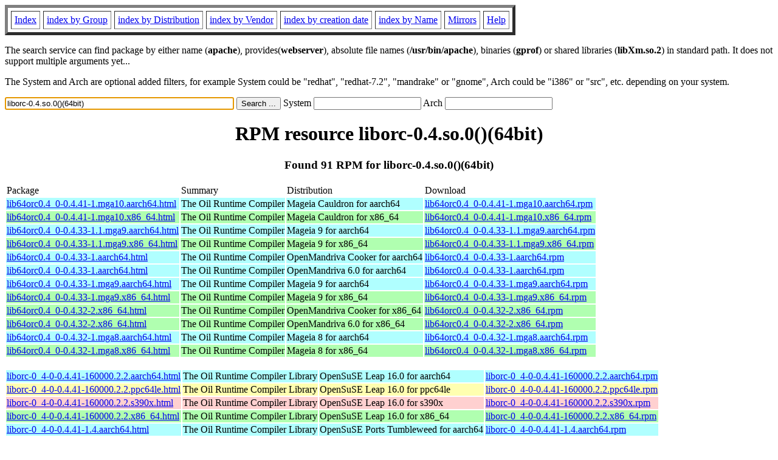

--- FILE ---
content_type: text/html; charset=UTF-8
request_url: https://www.rpmfind.net/linux/rpm2html/search.php?query=liborc-0.4.so.0()(64bit)
body_size: 36438
content:
<!DOCTYPE HTML PUBLIC "-//W3C//DTD HTML 4.0 Transitional//EN">
<html>
<head>
<title>RPM resource liborc-0.4.so.0()(64bit)</title><meta name="GENERATOR" content="rpm2html 1.6">
</head>
<body bgcolor="#ffffff" text="#000000" onLoad="document.forms[0].query.focus()">
<table border=5 cellspacing=5 cellpadding=5>
<tbody>
<tr>
<td><a href="/linux/RPM/index.html">Index</a></td>
<td><a href="/linux/RPM/Groups.html">index by Group</a></td>
<td><a href="/linux/RPM/Distribs.html">index by Distribution</a></td>
<td><a href="/linux/RPM/Vendors.html">index by Vendor</a></td>
<td><a href="/linux/RPM/ByDate.html">index by creation date</a></td>
<td><a href="/linux/RPM/ByName.html">index by Name</a></td>
<td><a href="/linux/rpm2html/mirrors.html">Mirrors</a></td>
<td><a href="/linux/rpm2html/help.html">Help</a></td>
</tr>
</tbody></table>
<p> The search service can find package by either name (<b>apache</b>),
provides(<b>webserver</b>), absolute file names (<b>/usr/bin/apache</b>),
binaries (<b>gprof</b>) or shared libraries (<b>libXm.so.2</b>) in
standard path. It does not support multiple arguments yet...
<p> The System and Arch are optional added filters, for example
System could be "redhat", "redhat-7.2", "mandrake" or "gnome", 
Arch could be "i386" or "src", etc. depending on your system.
<p>
<form action="/linux/rpm2html/search.php?query=liborc-0.4.so.0%28%29%2864bit%29"
      enctype="application/x-www-form-urlencoded" method="GET">
  <input name="query" type="TEXT" size="45" value="liborc-0.4.so.0()(64bit)">
  <input name=submit type=submit value="Search ...">
  System <input name="system" type="TEXT" size="20" value="">
  Arch <input name="arch" type="TEXT" size="20" value="">
</form>
<h1 align='center'>RPM resource liborc-0.4.so.0()(64bit)</h1><h3 align='center'> Found 91 RPM for liborc-0.4.so.0()(64bit)
</h3><table><tbody>
<tr><td>Package</td><td>Summary</td><td>Distribution</td><td>Download</td></tr>
<tr bgcolor='#b0ffff'><td><a href='/linux/RPM/mageia/cauldron/aarch64/media/core/release/lib64orc0.4_0-0.4.41-1.mga10.aarch64.html'>lib64orc0.4_0-0.4.41-1.mga10.aarch64.html</a></td><td>The Oil Runtime Compiler</td><td>Mageia Cauldron for aarch64</td><td><a href='/linux/mageia/distrib/cauldron/aarch64/media/core/release/lib64orc0.4_0-0.4.41-1.mga10.aarch64.rpm'>lib64orc0.4_0-0.4.41-1.mga10.aarch64.rpm</a></td></tr><tr bgcolor='#b0ffb0'><td><a href='/linux/RPM/mageia/cauldron/x86_64/media/core/release/lib64orc0.4_0-0.4.41-1.mga10.x86_64.html'>lib64orc0.4_0-0.4.41-1.mga10.x86_64.html</a></td><td>The Oil Runtime Compiler</td><td>Mageia Cauldron for x86_64</td><td><a href='/linux/mageia/distrib/cauldron/x86_64/media/core/release/lib64orc0.4_0-0.4.41-1.mga10.x86_64.rpm'>lib64orc0.4_0-0.4.41-1.mga10.x86_64.rpm</a></td></tr><tr bgcolor='#b0ffff'><td><a href='/linux/RPM/mageia/9/aarch64/media/core/updates/lib64orc0.4_0-0.4.33-1.1.mga9.aarch64.html'>lib64orc0.4_0-0.4.33-1.1.mga9.aarch64.html</a></td><td>The Oil Runtime Compiler</td><td>Mageia 9 for aarch64</td><td><a href='/linux/mageia/distrib/9/aarch64/media/core/updates/lib64orc0.4_0-0.4.33-1.1.mga9.aarch64.rpm'>lib64orc0.4_0-0.4.33-1.1.mga9.aarch64.rpm</a></td></tr><tr bgcolor='#b0ffb0'><td><a href='/linux/RPM/mageia/9/x86_64/media/core/updates/lib64orc0.4_0-0.4.33-1.1.mga9.x86_64.html'>lib64orc0.4_0-0.4.33-1.1.mga9.x86_64.html</a></td><td>The Oil Runtime Compiler</td><td>Mageia 9 for x86_64</td><td><a href='/linux/mageia/distrib/9/x86_64/media/core/updates/lib64orc0.4_0-0.4.33-1.1.mga9.x86_64.rpm'>lib64orc0.4_0-0.4.33-1.1.mga9.x86_64.rpm</a></td></tr><tr bgcolor='#b0ffff'><td><a href='/linux/RPM/openmandriva/cooker/aarch64/main/release/lib64orc0.4_0-0.4.33-1.aarch64.html'>lib64orc0.4_0-0.4.33-1.aarch64.html</a></td><td>The Oil Runtime Compiler</td><td>OpenMandriva Cooker for aarch64</td><td><a href='/linux/openmandriva/cooker/repository/aarch64/main/release/lib64orc0.4_0-0.4.33-1-omv2390.aarch64.rpm'>lib64orc0.4_0-0.4.33-1.aarch64.rpm</a></td></tr><tr bgcolor='#b0ffff'><td><a href='/linux/RPM/openmandriva/6.0/aarch64/main/release/lib64orc0.4_0-0.4.33-1.aarch64.html'>lib64orc0.4_0-0.4.33-1.aarch64.html</a></td><td>The Oil Runtime Compiler</td><td>OpenMandriva 6.0 for aarch64</td><td><a href='/linux/openmandriva/6.0/repository/aarch64/main/release/lib64orc0.4_0-0.4.33-1-omv2390.aarch64.rpm'>lib64orc0.4_0-0.4.33-1.aarch64.rpm</a></td></tr><tr bgcolor='#b0ffff'><td><a href='/linux/RPM/mageia/9/aarch64/media/core/release/lib64orc0.4_0-0.4.33-1.mga9.aarch64.html'>lib64orc0.4_0-0.4.33-1.mga9.aarch64.html</a></td><td>The Oil Runtime Compiler</td><td>Mageia 9 for aarch64</td><td><a href='/linux/mageia/distrib/9/aarch64/media/core/release/lib64orc0.4_0-0.4.33-1.mga9.aarch64.rpm'>lib64orc0.4_0-0.4.33-1.mga9.aarch64.rpm</a></td></tr><tr bgcolor='#b0ffb0'><td><a href='/linux/RPM/mageia/9/x86_64/media/core/release/lib64orc0.4_0-0.4.33-1.mga9.x86_64.html'>lib64orc0.4_0-0.4.33-1.mga9.x86_64.html</a></td><td>The Oil Runtime Compiler</td><td>Mageia 9 for x86_64</td><td><a href='/linux/mageia/distrib/9/x86_64/media/core/release/lib64orc0.4_0-0.4.33-1.mga9.x86_64.rpm'>lib64orc0.4_0-0.4.33-1.mga9.x86_64.rpm</a></td></tr><tr bgcolor='#b0ffb0'><td><a href='/linux/RPM/openmandriva/cooker/x86_64/main/release/lib64orc0.4_0-0.4.32-2.x86_64.html'>lib64orc0.4_0-0.4.32-2.x86_64.html</a></td><td>The Oil Runtime Compiler</td><td>OpenMandriva Cooker for x86_64</td><td><a href='/linux/openmandriva/cooker/repository/x86_64/main/release/lib64orc0.4_0-0.4.32-2-omv4090.x86_64.rpm'>lib64orc0.4_0-0.4.32-2.x86_64.rpm</a></td></tr><tr bgcolor='#b0ffb0'><td><a href='/linux/RPM/openmandriva/6.0/x86_64/main/release/lib64orc0.4_0-0.4.32-2.x86_64.html'>lib64orc0.4_0-0.4.32-2.x86_64.html</a></td><td>The Oil Runtime Compiler</td><td>OpenMandriva 6.0 for x86_64</td><td><a href='/linux/openmandriva/6.0/repository/x86_64/main/release/lib64orc0.4_0-0.4.32-2-omv4090.x86_64.rpm'>lib64orc0.4_0-0.4.32-2.x86_64.rpm</a></td></tr><tr bgcolor='#b0ffff'><td><a href='/linux/RPM/mageia/8/aarch64/media/core/release/lib64orc0.4_0-0.4.32-1.mga8.aarch64.html'>lib64orc0.4_0-0.4.32-1.mga8.aarch64.html</a></td><td>The Oil Runtime Compiler</td><td>Mageia 8 for aarch64</td><td><a href='/linux/mageia/distrib/8/aarch64/media/core/release/lib64orc0.4_0-0.4.32-1.mga8.aarch64.rpm'>lib64orc0.4_0-0.4.32-1.mga8.aarch64.rpm</a></td></tr><tr bgcolor='#b0ffb0'><td><a href='/linux/RPM/mageia/8/x86_64/media/core/release/lib64orc0.4_0-0.4.32-1.mga8.x86_64.html'>lib64orc0.4_0-0.4.32-1.mga8.x86_64.html</a></td><td>The Oil Runtime Compiler</td><td>Mageia 8 for x86_64</td><td><a href='/linux/mageia/distrib/8/x86_64/media/core/release/lib64orc0.4_0-0.4.32-1.mga8.x86_64.rpm'>lib64orc0.4_0-0.4.32-1.mga8.x86_64.rpm</a></td></tr></tbody></table> <br> <table><tbody><tr bgcolor='#b0ffff'><td><a href='/linux/RPM/opensuse/16.0/aarch64/liborc-0_4-0-0.4.41-160000.2.2.aarch64.html'>liborc-0_4-0-0.4.41-160000.2.2.aarch64.html</a></td><td>The Oil Runtime Compiler Library</td><td>OpenSuSE Leap 16.0 for aarch64</td><td><a href='/linux/opensuse/distribution/leap/16.0/repo/oss/aarch64/liborc-0_4-0-0.4.41-160000.2.2.aarch64.rpm'>liborc-0_4-0-0.4.41-160000.2.2.aarch64.rpm</a></td></tr><tr bgcolor='#ffffb0'><td><a href='/linux/RPM/opensuse/16.0/ppc64le/liborc-0_4-0-0.4.41-160000.2.2.ppc64le.html'>liborc-0_4-0-0.4.41-160000.2.2.ppc64le.html</a></td><td>The Oil Runtime Compiler Library</td><td>OpenSuSE Leap 16.0 for ppc64le</td><td><a href='/linux/opensuse/distribution/leap/16.0/repo/oss/ppc64le/liborc-0_4-0-0.4.41-160000.2.2.ppc64le.rpm'>liborc-0_4-0-0.4.41-160000.2.2.ppc64le.rpm</a></td></tr><tr bgcolor='#ffd0d0'><td><a href='/linux/RPM/opensuse/16.0/s390x/liborc-0_4-0-0.4.41-160000.2.2.s390x.html'>liborc-0_4-0-0.4.41-160000.2.2.s390x.html</a></td><td>The Oil Runtime Compiler Library</td><td>OpenSuSE Leap 16.0 for s390x</td><td><a href='/linux/opensuse/distribution/leap/16.0/repo/oss/s390x/liborc-0_4-0-0.4.41-160000.2.2.s390x.rpm'>liborc-0_4-0-0.4.41-160000.2.2.s390x.rpm</a></td></tr><tr bgcolor='#b0ffb0'><td><a href='/linux/RPM/opensuse/16.0/x86_64/liborc-0_4-0-0.4.41-160000.2.2.x86_64.html'>liborc-0_4-0-0.4.41-160000.2.2.x86_64.html</a></td><td>The Oil Runtime Compiler Library</td><td>OpenSuSE Leap 16.0 for x86_64</td><td><a href='/linux/opensuse/distribution/leap/16.0/repo/oss/x86_64/liborc-0_4-0-0.4.41-160000.2.2.x86_64.rpm'>liborc-0_4-0-0.4.41-160000.2.2.x86_64.rpm</a></td></tr><tr bgcolor='#b0ffff'><td><a href='/linux/RPM/opensuse/ports/tumbleweed/aarch64/liborc-0_4-0-0.4.41-1.4.aarch64.html'>liborc-0_4-0-0.4.41-1.4.aarch64.html</a></td><td>The Oil Runtime Compiler Library</td><td>OpenSuSE Ports Tumbleweed for aarch64</td><td><a href='/linux/opensuse/ports/aarch64/tumbleweed/repo/oss/aarch64/liborc-0_4-0-0.4.41-1.4.aarch64.rpm'>liborc-0_4-0-0.4.41-1.4.aarch64.rpm</a></td></tr><tr bgcolor='#b0ffb0'><td><a href='/linux/RPM/opensuse/tumbleweed/x86_64/liborc-0_4-0-0.4.41-1.3.x86_64.html'>liborc-0_4-0-0.4.41-1.3.x86_64.html</a></td><td>The Oil Runtime Compiler Library</td><td>OpenSuSE Tumbleweed for x86_64</td><td><a href='/linux/opensuse/tumbleweed/repo/oss/x86_64/liborc-0_4-0-0.4.41-1.3.x86_64.rpm'>liborc-0_4-0-0.4.41-1.3.x86_64.rpm</a></td></tr><tr bgcolor='#ffffb0'><td><a href='/linux/RPM/opensuse/ports/tumbleweed/ppc64le/liborc-0_4-0-0.4.41-1.2.ppc64le.html'>liborc-0_4-0-0.4.41-1.2.ppc64le.html</a></td><td>The Oil Runtime Compiler Library</td><td>OpenSuSE Ports Tumbleweed for ppc64le</td><td><a href='/linux/opensuse/ports/ppc/tumbleweed/repo/oss/ppc64le/liborc-0_4-0-0.4.41-1.2.ppc64le.rpm'>liborc-0_4-0-0.4.41-1.2.ppc64le.rpm</a></td></tr><tr bgcolor='#ffd0d0'><td><a href='/linux/RPM/opensuse/ports/tumbleweed/s390x/liborc-0_4-0-0.4.41-1.2.s390x.html'>liborc-0_4-0-0.4.41-1.2.s390x.html</a></td><td>The Oil Runtime Compiler Library</td><td>OpenSuSE Ports Tumbleweed for s390x</td><td><a href='/linux/opensuse/ports/zsystems/tumbleweed/repo/oss/s390x/liborc-0_4-0-0.4.41-1.2.s390x.rpm'>liborc-0_4-0-0.4.41-1.2.s390x.rpm</a></td></tr><tr bgcolor=''><td><a href='/linux/RPM/opensuse/ports/tumbleweed/riscv64/liborc-0_4-0-0.4.41-1.1.riscv64.html'>liborc-0_4-0-0.4.41-1.1.riscv64.html</a></td><td>The Oil Runtime Compiler Library</td><td>OpenSuSE Ports Tumbleweed for riscv64</td><td><a href='/linux/opensuse/ports/riscv/tumbleweed/repo/oss/riscv64/liborc-0_4-0-0.4.41-1.1.riscv64.rpm'>liborc-0_4-0-0.4.41-1.1.riscv64.rpm</a></td></tr><tr bgcolor='#b0ffff'><td><a href='/linux/RPM/opensuse/15.5/aarch64/liborc-0_4-0-0.4.28-3.3.1.aarch64.html'>liborc-0_4-0-0.4.28-3.3.1.aarch64.html</a></td><td>The Oil Runtime Compiler Library</td><td>OpenSuSE Leap 15.5 for aarch64</td><td><a href='/linux/opensuse/distribution/leap/15.5/repo/oss/aarch64/liborc-0_4-0-0.4.28-3.3.1.aarch64.rpm'>liborc-0_4-0-0.4.28-3.3.1.aarch64.rpm</a></td></tr><tr bgcolor='#b0ffff'><td><a href='/linux/RPM/opensuse/15.6/aarch64/liborc-0_4-0-0.4.28-3.3.1.aarch64.html'>liborc-0_4-0-0.4.28-3.3.1.aarch64.html</a></td><td>The Oil Runtime Compiler Library</td><td>OpenSuSE Leap 15.6 for aarch64</td><td><a href='/linux/opensuse/distribution/leap/15.6/repo/oss/aarch64/liborc-0_4-0-0.4.28-3.3.1.aarch64.rpm'>liborc-0_4-0-0.4.28-3.3.1.aarch64.rpm</a></td></tr><tr bgcolor='#ffffb0'><td><a href='/linux/RPM/opensuse/15.5/ppc64le/liborc-0_4-0-0.4.28-3.3.1.ppc64le.html'>liborc-0_4-0-0.4.28-3.3.1.ppc64le.html</a></td><td>The Oil Runtime Compiler Library</td><td>OpenSuSE Leap 15.5 for ppc64le</td><td><a href='/linux/opensuse/distribution/leap/15.5/repo/oss/ppc64le/liborc-0_4-0-0.4.28-3.3.1.ppc64le.rpm'>liborc-0_4-0-0.4.28-3.3.1.ppc64le.rpm</a></td></tr><tr bgcolor='#ffffb0'><td><a href='/linux/RPM/opensuse/15.6/ppc64le/liborc-0_4-0-0.4.28-3.3.1.ppc64le.html'>liborc-0_4-0-0.4.28-3.3.1.ppc64le.html</a></td><td>The Oil Runtime Compiler Library</td><td>OpenSuSE Leap 15.6 for ppc64le</td><td><a href='/linux/opensuse/distribution/leap/15.6/repo/oss/ppc64le/liborc-0_4-0-0.4.28-3.3.1.ppc64le.rpm'>liborc-0_4-0-0.4.28-3.3.1.ppc64le.rpm</a></td></tr><tr bgcolor='#ffd0d0'><td><a href='/linux/RPM/opensuse/15.5/s390x/liborc-0_4-0-0.4.28-3.3.1.s390x.html'>liborc-0_4-0-0.4.28-3.3.1.s390x.html</a></td><td>The Oil Runtime Compiler Library</td><td>OpenSuSE Leap 15.5 for s390x</td><td><a href='/linux/opensuse/distribution/leap/15.5/repo/oss/s390x/liborc-0_4-0-0.4.28-3.3.1.s390x.rpm'>liborc-0_4-0-0.4.28-3.3.1.s390x.rpm</a></td></tr><tr bgcolor='#ffd0d0'><td><a href='/linux/RPM/opensuse/15.6/s390x/liborc-0_4-0-0.4.28-3.3.1.s390x.html'>liborc-0_4-0-0.4.28-3.3.1.s390x.html</a></td><td>The Oil Runtime Compiler Library</td><td>OpenSuSE Leap 15.6 for s390x</td><td><a href='/linux/opensuse/distribution/leap/15.6/repo/oss/s390x/liborc-0_4-0-0.4.28-3.3.1.s390x.rpm'>liborc-0_4-0-0.4.28-3.3.1.s390x.rpm</a></td></tr><tr bgcolor='#b0ffb0'><td><a href='/linux/RPM/opensuse/15.5/x86_64/liborc-0_4-0-0.4.28-3.3.1.x86_64.html'>liborc-0_4-0-0.4.28-3.3.1.x86_64.html</a></td><td>The Oil Runtime Compiler Library</td><td>OpenSuSE Leap 15.5 for x86_64</td><td><a href='/linux/opensuse/distribution/leap/15.5/repo/oss/x86_64/liborc-0_4-0-0.4.28-3.3.1.x86_64.rpm'>liborc-0_4-0-0.4.28-3.3.1.x86_64.rpm</a></td></tr><tr bgcolor='#b0ffb0'><td><a href='/linux/RPM/opensuse/15.6/x86_64/liborc-0_4-0-0.4.28-3.3.1.x86_64.html'>liborc-0_4-0-0.4.28-3.3.1.x86_64.html</a></td><td>The Oil Runtime Compiler Library</td><td>OpenSuSE Leap 15.6 for x86_64</td><td><a href='/linux/opensuse/distribution/leap/15.6/repo/oss/x86_64/liborc-0_4-0-0.4.28-3.3.1.x86_64.rpm'>liborc-0_4-0-0.4.28-3.3.1.x86_64.rpm</a></td></tr></tbody></table> <br> <table><tbody><tr bgcolor='#b0ffff'><td><a href='/linux/RPM/fedora/devel/rawhide/aarch64/o/orc-0.4.41-2.fc43.aarch64.html'>orc-0.4.41-2.fc43.aarch64.html</a></td><td>The Oil Run-time Compiler</td><td>Fedora Rawhide for aarch64</td><td><a href='/linux/fedora/linux/development/rawhide/Everything/aarch64/os/Packages/o/orc-0.4.41-2.fc43.aarch64.rpm'>orc-0.4.41-2.fc43.aarch64.rpm</a></td></tr><tr bgcolor='#b0ffff'><td><a href='/linux/RPM/fedora/43/aarch64/o/orc-0.4.41-2.fc43.aarch64.html'>orc-0.4.41-2.fc43.aarch64.html</a></td><td>The Oil Run-time Compiler</td><td>Fedora 43 for aarch64</td><td><a href='/linux/fedora/linux/releases/43/Everything/aarch64/os/Packages/o/orc-0.4.41-2.fc43.aarch64.rpm'>orc-0.4.41-2.fc43.aarch64.rpm</a></td></tr><tr bgcolor='#ffffb0'><td><a href='/linux/RPM/fedora/devel/rawhide/ppc64le/o/orc-0.4.41-2.fc43.ppc64le.html'>orc-0.4.41-2.fc43.ppc64le.html</a></td><td>The Oil Run-time Compiler</td><td>Fedora Rawhide for ppc64le</td><td><a href='/linux/fedora-secondary/development/rawhide/Everything/ppc64le/os/Packages/o/orc-0.4.41-2.fc43.ppc64le.rpm'>orc-0.4.41-2.fc43.ppc64le.rpm</a></td></tr><tr bgcolor='#ffffb0'><td><a href='/linux/RPM/fedora/43/ppc64le/o/orc-0.4.41-2.fc43.ppc64le.html'>orc-0.4.41-2.fc43.ppc64le.html</a></td><td>The Oil Run-time Compiler</td><td>Fedora 43 for ppc64le</td><td><a href='/linux/fedora-secondary/releases/43/Everything/ppc64le/os/Packages/o/orc-0.4.41-2.fc43.ppc64le.rpm'>orc-0.4.41-2.fc43.ppc64le.rpm</a></td></tr><tr bgcolor='#ffd0d0'><td><a href='/linux/RPM/fedora/devel/rawhide/s390x/o/orc-0.4.41-2.fc43.s390x.html'>orc-0.4.41-2.fc43.s390x.html</a></td><td>The Oil Run-time Compiler</td><td>Fedora Rawhide for s390x</td><td><a href='/linux/fedora-secondary/development/rawhide/Everything/s390x/os/Packages/o/orc-0.4.41-2.fc43.s390x.rpm'>orc-0.4.41-2.fc43.s390x.rpm</a></td></tr><tr bgcolor='#ffd0d0'><td><a href='/linux/RPM/fedora/43/s390x/o/orc-0.4.41-2.fc43.s390x.html'>orc-0.4.41-2.fc43.s390x.html</a></td><td>The Oil Run-time Compiler</td><td>Fedora 43 for s390x</td><td><a href='/linux/fedora-secondary/releases/43/Everything/s390x/os/Packages/o/orc-0.4.41-2.fc43.s390x.rpm'>orc-0.4.41-2.fc43.s390x.rpm</a></td></tr><tr bgcolor='#b0ffb0'><td><a href='/linux/RPM/fedora/devel/rawhide/x86_64/o/orc-0.4.41-2.fc43.x86_64.html'>orc-0.4.41-2.fc43.x86_64.html</a></td><td>The Oil Run-time Compiler</td><td>Fedora Rawhide for x86_64</td><td><a href='/linux/fedora/linux/development/rawhide/Everything/x86_64/os/Packages/o/orc-0.4.41-2.fc43.x86_64.rpm'>orc-0.4.41-2.fc43.x86_64.rpm</a></td></tr><tr bgcolor='#b0ffb0'><td><a href='/linux/RPM/fedora/43/x86_64/o/orc-0.4.41-2.fc43.x86_64.html'>orc-0.4.41-2.fc43.x86_64.html</a></td><td>The Oil Run-time Compiler</td><td>Fedora 43 for x86_64</td><td><a href='/linux/fedora/linux/releases/43/Everything/x86_64/os/Packages/o/orc-0.4.41-2.fc43.x86_64.rpm'>orc-0.4.41-2.fc43.x86_64.rpm</a></td></tr><tr bgcolor='#b0ffff'><td><a href='/linux/RPM/fedora/42/aarch64/o/orc-0.4.41-1.fc42.aarch64.html'>orc-0.4.41-1.fc42.aarch64.html</a></td><td>The Oil Run-time Compiler</td><td>Fedora 42 for aarch64</td><td><a href='/linux/fedora/linux/releases/42/Everything/aarch64/os/Packages/o/orc-0.4.41-1.fc42.aarch64.rpm'>orc-0.4.41-1.fc42.aarch64.rpm</a></td></tr><tr bgcolor='#ffffb0'><td><a href='/linux/RPM/fedora/42/ppc64le/o/orc-0.4.41-1.fc42.ppc64le.html'>orc-0.4.41-1.fc42.ppc64le.html</a></td><td>The Oil Run-time Compiler</td><td>Fedora 42 for ppc64le</td><td><a href='/linux/fedora-secondary/releases/42/Everything/ppc64le/os/Packages/o/orc-0.4.41-1.fc42.ppc64le.rpm'>orc-0.4.41-1.fc42.ppc64le.rpm</a></td></tr><tr bgcolor='#ffd0d0'><td><a href='/linux/RPM/fedora/42/s390x/o/orc-0.4.41-1.fc42.s390x.html'>orc-0.4.41-1.fc42.s390x.html</a></td><td>The Oil Run-time Compiler</td><td>Fedora 42 for s390x</td><td><a href='/linux/fedora-secondary/releases/42/Everything/s390x/os/Packages/o/orc-0.4.41-1.fc42.s390x.rpm'>orc-0.4.41-1.fc42.s390x.rpm</a></td></tr><tr bgcolor='#b0ffb0'><td><a href='/linux/RPM/fedora/42/x86_64/o/orc-0.4.41-1.fc42.x86_64.html'>orc-0.4.41-1.fc42.x86_64.html</a></td><td>The Oil Run-time Compiler</td><td>Fedora 42 for x86_64</td><td><a href='/linux/fedora/linux/releases/42/Everything/x86_64/os/Packages/o/orc-0.4.41-1.fc42.x86_64.rpm'>orc-0.4.41-1.fc42.x86_64.rpm</a></td></tr><tr bgcolor='#b0ffff'><td><a href='/linux/RPM/centos-stream/10/appstream/aarch64/orc-0.4.39-2.el10.aarch64.html'>orc-0.4.39-2.el10.aarch64.html</a></td><td>The Oil Run-time Compiler</td><td>CentOS Stream 10 AppStream for aarch64</td><td><a href='/linux/centos-stream/10-stream/AppStream/aarch64/os/Packages/orc-0.4.39-2.el10.aarch64.rpm'>orc-0.4.39-2.el10.aarch64.rpm</a></td></tr><tr bgcolor='#b0ffff'><td><a href='/linux/RPM/almalinux-kitten/10/appstream/aarch64/orc-0.4.39-2.el10.aarch64.html'>orc-0.4.39-2.el10.aarch64.html</a></td><td>The Oil Run-time Compiler</td><td>AlmaLinux Kitten 10 AppStream for aarch64</td><td><a href='/linux/almalinux-kitten/10-kitten/AppStream/aarch64/os/Packages/orc-0.4.39-2.el10.aarch64.rpm'>orc-0.4.39-2.el10.aarch64.rpm</a></td></tr><tr bgcolor='#b0ffff'><td><a href='/linux/RPM/almalinux/10.1/appstream/aarch64/orc-0.4.39-2.el10.aarch64.html'>orc-0.4.39-2.el10.aarch64.html</a></td><td>The Oil Run-time Compiler</td><td>AlmaLinux 10.1 AppStream for aarch64</td><td><a href='/linux/almalinux/10.1/AppStream/aarch64/os/Packages/orc-0.4.39-2.el10.aarch64.rpm'>orc-0.4.39-2.el10.aarch64.rpm</a></td></tr><tr bgcolor='#ffffb0'><td><a href='/linux/RPM/centos-stream/10/appstream/ppc64le/orc-0.4.39-2.el10.ppc64le.html'>orc-0.4.39-2.el10.ppc64le.html</a></td><td>The Oil Run-time Compiler</td><td>CentOS Stream 10 AppStream for ppc64le</td><td><a href='/linux/centos-stream/10-stream/AppStream/ppc64le/os/Packages/orc-0.4.39-2.el10.ppc64le.rpm'>orc-0.4.39-2.el10.ppc64le.rpm</a></td></tr><tr bgcolor='#ffffb0'><td><a href='/linux/RPM/almalinux-kitten/10/appstream/ppc64le/orc-0.4.39-2.el10.ppc64le.html'>orc-0.4.39-2.el10.ppc64le.html</a></td><td>The Oil Run-time Compiler</td><td>AlmaLinux Kitten 10 AppStream for ppc64le</td><td><a href='/linux/almalinux-kitten/10-kitten/AppStream/ppc64le/os/Packages/orc-0.4.39-2.el10.ppc64le.rpm'>orc-0.4.39-2.el10.ppc64le.rpm</a></td></tr><tr bgcolor='#ffffb0'><td><a href='/linux/RPM/almalinux/10.1/appstream/ppc64le/orc-0.4.39-2.el10.ppc64le.html'>orc-0.4.39-2.el10.ppc64le.html</a></td><td>The Oil Run-time Compiler</td><td>AlmaLinux 10.1 AppStream for ppc64le</td><td><a href='/linux/almalinux/10.1/AppStream/ppc64le/os/Packages/orc-0.4.39-2.el10.ppc64le.rpm'>orc-0.4.39-2.el10.ppc64le.rpm</a></td></tr><tr bgcolor='#ffd0d0'><td><a href='/linux/RPM/centos-stream/10/appstream/s390x/orc-0.4.39-2.el10.s390x.html'>orc-0.4.39-2.el10.s390x.html</a></td><td>The Oil Run-time Compiler</td><td>CentOS Stream 10 AppStream for s390x</td><td><a href='/linux/centos-stream/10-stream/AppStream/s390x/os/Packages/orc-0.4.39-2.el10.s390x.rpm'>orc-0.4.39-2.el10.s390x.rpm</a></td></tr><tr bgcolor='#ffd0d0'><td><a href='/linux/RPM/almalinux-kitten/10/appstream/s390x/orc-0.4.39-2.el10.s390x.html'>orc-0.4.39-2.el10.s390x.html</a></td><td>The Oil Run-time Compiler</td><td>AlmaLinux Kitten 10 AppStream for s390x</td><td><a href='/linux/almalinux-kitten/10-kitten/AppStream/s390x/os/Packages/orc-0.4.39-2.el10.s390x.rpm'>orc-0.4.39-2.el10.s390x.rpm</a></td></tr><tr bgcolor='#ffd0d0'><td><a href='/linux/RPM/almalinux/10.1/appstream/s390x/orc-0.4.39-2.el10.s390x.html'>orc-0.4.39-2.el10.s390x.html</a></td><td>The Oil Run-time Compiler</td><td>AlmaLinux 10.1 AppStream for s390x</td><td><a href='/linux/almalinux/10.1/AppStream/s390x/os/Packages/orc-0.4.39-2.el10.s390x.rpm'>orc-0.4.39-2.el10.s390x.rpm</a></td></tr><tr bgcolor='#b0ffb0'><td><a href='/linux/RPM/centos-stream/10/appstream/x86_64/orc-0.4.39-2.el10.x86_64.html'>orc-0.4.39-2.el10.x86_64.html</a></td><td>The Oil Run-time Compiler</td><td>CentOS Stream 10 AppStream for x86_64</td><td><a href='/linux/centos-stream/10-stream/AppStream/x86_64/os/Packages/orc-0.4.39-2.el10.x86_64.rpm'>orc-0.4.39-2.el10.x86_64.rpm</a></td></tr><tr bgcolor='#b0ffb0'><td><a href='/linux/RPM/almalinux-kitten/10/appstream/x86_64/orc-0.4.39-2.el10.x86_64.html'>orc-0.4.39-2.el10.x86_64.html</a></td><td>The Oil Run-time Compiler</td><td>AlmaLinux Kitten 10 AppStream for x86_64</td><td><a href='/linux/almalinux-kitten/10-kitten/AppStream/x86_64/os/Packages/orc-0.4.39-2.el10.x86_64.rpm'>orc-0.4.39-2.el10.x86_64.rpm</a></td></tr><tr bgcolor='#b0ffb0'><td><a href='/linux/RPM/almalinux/10.1/appstream/x86_64/orc-0.4.39-2.el10.x86_64.html'>orc-0.4.39-2.el10.x86_64.html</a></td><td>The Oil Run-time Compiler</td><td>AlmaLinux 10.1 AppStream for x86_64</td><td><a href='/linux/almalinux/10.1/AppStream/x86_64/os/Packages/orc-0.4.39-2.el10.x86_64.rpm'>orc-0.4.39-2.el10.x86_64.rpm</a></td></tr><tr bgcolor='#b0ffb0'><td><a href='/linux/RPM/almalinux-kitten/10/appstream/x86_64_v2/orc-0.4.39-2.el10.x86_64_v2.html'>orc-0.4.39-2.el10.x86_64_v2.html</a></td><td>The Oil Run-time Compiler</td><td>AlmaLinux Kitten 10 AppStream for x86_64_v2</td><td><a href='/linux/almalinux-kitten/10-kitten/AppStream/x86_64_v2/os/Packages/orc-0.4.39-2.el10.x86_64_v2.rpm'>orc-0.4.39-2.el10.x86_64_v2.rpm</a></td></tr><tr bgcolor='#b0ffb0'><td><a href='/linux/RPM/almalinux/10.1/appstream/x86_64_v2/orc-0.4.39-2.el10.x86_64_v2.html'>orc-0.4.39-2.el10.x86_64_v2.html</a></td><td>The Oil Run-time Compiler</td><td>AlmaLinux 10.1 AppStream for x86_64_v2</td><td><a href='/linux/almalinux/10.1/AppStream/x86_64_v2/os/Packages/orc-0.4.39-2.el10.x86_64_v2.rpm'>orc-0.4.39-2.el10.x86_64_v2.rpm</a></td></tr><tr bgcolor='#b0ffff'><td><a href='/linux/RPM/fedora/41/aarch64/o/orc-0.4.39-1.fc41.aarch64.html'>orc-0.4.39-1.fc41.aarch64.html</a></td><td>The Oil Run-time Compiler</td><td>Fedora 41 for aarch64</td><td><a href='/linux/fedora/linux/releases/41/Everything/aarch64/os/Packages/o/orc-0.4.39-1.fc41.aarch64.rpm'>orc-0.4.39-1.fc41.aarch64.rpm</a></td></tr><tr bgcolor='#ffffb0'><td><a href='/linux/RPM/fedora/41/ppc64le/o/orc-0.4.39-1.fc41.ppc64le.html'>orc-0.4.39-1.fc41.ppc64le.html</a></td><td>The Oil Run-time Compiler</td><td>Fedora 41 for ppc64le</td><td><a href='/linux/fedora-secondary/releases/41/Everything/ppc64le/os/Packages/o/orc-0.4.39-1.fc41.ppc64le.rpm'>orc-0.4.39-1.fc41.ppc64le.rpm</a></td></tr><tr bgcolor='#ffd0d0'><td><a href='/linux/RPM/fedora/41/s390x/o/orc-0.4.39-1.fc41.s390x.html'>orc-0.4.39-1.fc41.s390x.html</a></td><td>The Oil Run-time Compiler</td><td>Fedora 41 for s390x</td><td><a href='/linux/fedora-secondary/releases/41/Everything/s390x/os/Packages/o/orc-0.4.39-1.fc41.s390x.rpm'>orc-0.4.39-1.fc41.s390x.rpm</a></td></tr><tr bgcolor='#b0ffb0'><td><a href='/linux/RPM/fedora/41/x86_64/o/orc-0.4.39-1.fc41.x86_64.html'>orc-0.4.39-1.fc41.x86_64.html</a></td><td>The Oil Run-time Compiler</td><td>Fedora 41 for x86_64</td><td><a href='/linux/fedora/linux/releases/41/Everything/x86_64/os/Packages/o/orc-0.4.39-1.fc41.x86_64.rpm'>orc-0.4.39-1.fc41.x86_64.rpm</a></td></tr><tr bgcolor='#b0ffff'><td><a href='/linux/RPM/centos-stream/10/appstream/aarch64/orc-0.4.39-1.el10.aarch64.html'>orc-0.4.39-1.el10.aarch64.html</a></td><td>The Oil Run-time Compiler</td><td>CentOS Stream 10 AppStream for aarch64</td><td><a href='/linux/centos-stream/10-stream/AppStream/aarch64/os/Packages/orc-0.4.39-1.el10.aarch64.rpm'>orc-0.4.39-1.el10.aarch64.rpm</a></td></tr><tr bgcolor='#b0ffff'><td><a href='/linux/RPM/almalinux-kitten/10/appstream/aarch64/orc-0.4.39-1.el10.aarch64.html'>orc-0.4.39-1.el10.aarch64.html</a></td><td>The Oil Run-time Compiler</td><td>AlmaLinux Kitten 10 AppStream for aarch64</td><td><a href='/linux/almalinux-kitten/10-kitten/AppStream/aarch64/os/Packages/orc-0.4.39-1.el10.aarch64.rpm'>orc-0.4.39-1.el10.aarch64.rpm</a></td></tr><tr bgcolor='#ffffb0'><td><a href='/linux/RPM/centos-stream/10/appstream/ppc64le/orc-0.4.39-1.el10.ppc64le.html'>orc-0.4.39-1.el10.ppc64le.html</a></td><td>The Oil Run-time Compiler</td><td>CentOS Stream 10 AppStream for ppc64le</td><td><a href='/linux/centos-stream/10-stream/AppStream/ppc64le/os/Packages/orc-0.4.39-1.el10.ppc64le.rpm'>orc-0.4.39-1.el10.ppc64le.rpm</a></td></tr><tr bgcolor='#ffffb0'><td><a href='/linux/RPM/almalinux-kitten/10/appstream/ppc64le/orc-0.4.39-1.el10.ppc64le.html'>orc-0.4.39-1.el10.ppc64le.html</a></td><td>The Oil Run-time Compiler</td><td>AlmaLinux Kitten 10 AppStream for ppc64le</td><td><a href='/linux/almalinux-kitten/10-kitten/AppStream/ppc64le/os/Packages/orc-0.4.39-1.el10.ppc64le.rpm'>orc-0.4.39-1.el10.ppc64le.rpm</a></td></tr><tr bgcolor='#ffd0d0'><td><a href='/linux/RPM/centos-stream/10/appstream/s390x/orc-0.4.39-1.el10.s390x.html'>orc-0.4.39-1.el10.s390x.html</a></td><td>The Oil Run-time Compiler</td><td>CentOS Stream 10 AppStream for s390x</td><td><a href='/linux/centos-stream/10-stream/AppStream/s390x/os/Packages/orc-0.4.39-1.el10.s390x.rpm'>orc-0.4.39-1.el10.s390x.rpm</a></td></tr><tr bgcolor='#ffd0d0'><td><a href='/linux/RPM/almalinux-kitten/10/appstream/s390x/orc-0.4.39-1.el10.s390x.html'>orc-0.4.39-1.el10.s390x.html</a></td><td>The Oil Run-time Compiler</td><td>AlmaLinux Kitten 10 AppStream for s390x</td><td><a href='/linux/almalinux-kitten/10-kitten/AppStream/s390x/os/Packages/orc-0.4.39-1.el10.s390x.rpm'>orc-0.4.39-1.el10.s390x.rpm</a></td></tr><tr bgcolor='#b0ffb0'><td><a href='/linux/RPM/centos-stream/10/appstream/x86_64/orc-0.4.39-1.el10.x86_64.html'>orc-0.4.39-1.el10.x86_64.html</a></td><td>The Oil Run-time Compiler</td><td>CentOS Stream 10 AppStream for x86_64</td><td><a href='/linux/centos-stream/10-stream/AppStream/x86_64/os/Packages/orc-0.4.39-1.el10.x86_64.rpm'>orc-0.4.39-1.el10.x86_64.rpm</a></td></tr><tr bgcolor='#b0ffb0'><td><a href='/linux/RPM/almalinux-kitten/10/appstream/x86_64/orc-0.4.39-1.el10.x86_64.html'>orc-0.4.39-1.el10.x86_64.html</a></td><td>The Oil Run-time Compiler</td><td>AlmaLinux Kitten 10 AppStream for x86_64</td><td><a href='/linux/almalinux-kitten/10-kitten/AppStream/x86_64/os/Packages/orc-0.4.39-1.el10.x86_64.rpm'>orc-0.4.39-1.el10.x86_64.rpm</a></td></tr><tr bgcolor='#b0ffb0'><td><a href='/linux/RPM/almalinux-kitten/10/appstream/x86_64_v2/orc-0.4.39-1.el10.x86_64_v2.html'>orc-0.4.39-1.el10.x86_64_v2.html</a></td><td>The Oil Run-time Compiler</td><td>AlmaLinux Kitten 10 AppStream for x86_64_v2</td><td><a href='/linux/almalinux-kitten/10-kitten/AppStream/x86_64_v2/os/Packages/orc-0.4.39-1.el10.x86_64_v2.rpm'>orc-0.4.39-1.el10.x86_64_v2.rpm</a></td></tr><tr bgcolor='#b0ffff'><td><a href='/linux/RPM/centos-stream/9/appstream/aarch64/orc-0.4.31-8.el9.aarch64.html'>orc-0.4.31-8.el9.aarch64.html</a></td><td>The Oil Run-time Compiler</td><td>CentOS Stream 9 AppStream for aarch64</td><td><a href='/linux/centos-stream/9-stream/AppStream/aarch64/os/Packages/orc-0.4.31-8.el9.aarch64.rpm'>orc-0.4.31-8.el9.aarch64.rpm</a></td></tr><tr bgcolor='#b0ffff'><td><a href='/linux/RPM/almalinux/9.7/appstream/aarch64/orc-0.4.31-8.el9.aarch64.html'>orc-0.4.31-8.el9.aarch64.html</a></td><td>The Oil Run-time Compiler</td><td>AlmaLinux 9.7 AppStream for aarch64</td><td><a href='/linux/almalinux/9.7/AppStream/aarch64/os/Packages/orc-0.4.31-8.el9.aarch64.rpm'>orc-0.4.31-8.el9.aarch64.rpm</a></td></tr><tr bgcolor='#ffffb0'><td><a href='/linux/RPM/centos-stream/9/appstream/ppc64le/orc-0.4.31-8.el9.ppc64le.html'>orc-0.4.31-8.el9.ppc64le.html</a></td><td>The Oil Run-time Compiler</td><td>CentOS Stream 9 AppStream for ppc64le</td><td><a href='/linux/centos-stream/9-stream/AppStream/ppc64le/os/Packages/orc-0.4.31-8.el9.ppc64le.rpm'>orc-0.4.31-8.el9.ppc64le.rpm</a></td></tr><tr bgcolor='#ffffb0'><td><a href='/linux/RPM/almalinux/9.7/appstream/ppc64le/orc-0.4.31-8.el9.ppc64le.html'>orc-0.4.31-8.el9.ppc64le.html</a></td><td>The Oil Run-time Compiler</td><td>AlmaLinux 9.7 AppStream for ppc64le</td><td><a href='/linux/almalinux/9.7/AppStream/ppc64le/os/Packages/orc-0.4.31-8.el9.ppc64le.rpm'>orc-0.4.31-8.el9.ppc64le.rpm</a></td></tr><tr bgcolor='#ffd0d0'><td><a href='/linux/RPM/centos-stream/9/appstream/s390x/orc-0.4.31-8.el9.s390x.html'>orc-0.4.31-8.el9.s390x.html</a></td><td>The Oil Run-time Compiler</td><td>CentOS Stream 9 AppStream for s390x</td><td><a href='/linux/centos-stream/9-stream/AppStream/s390x/os/Packages/orc-0.4.31-8.el9.s390x.rpm'>orc-0.4.31-8.el9.s390x.rpm</a></td></tr><tr bgcolor='#ffd0d0'><td><a href='/linux/RPM/almalinux/9.7/appstream/s390x/orc-0.4.31-8.el9.s390x.html'>orc-0.4.31-8.el9.s390x.html</a></td><td>The Oil Run-time Compiler</td><td>AlmaLinux 9.7 AppStream for s390x</td><td><a href='/linux/almalinux/9.7/AppStream/s390x/os/Packages/orc-0.4.31-8.el9.s390x.rpm'>orc-0.4.31-8.el9.s390x.rpm</a></td></tr><tr bgcolor='#b0ffb0'><td><a href='/linux/RPM/centos-stream/9/appstream/x86_64/orc-0.4.31-8.el9.x86_64.html'>orc-0.4.31-8.el9.x86_64.html</a></td><td>The Oil Run-time Compiler</td><td>CentOS Stream 9 AppStream for x86_64</td><td><a href='/linux/centos-stream/9-stream/AppStream/x86_64/os/Packages/orc-0.4.31-8.el9.x86_64.rpm'>orc-0.4.31-8.el9.x86_64.rpm</a></td></tr><tr bgcolor='#b0ffb0'><td><a href='/linux/RPM/almalinux/9.7/appstream/x86_64/orc-0.4.31-8.el9.x86_64.html'>orc-0.4.31-8.el9.x86_64.html</a></td><td>The Oil Run-time Compiler</td><td>AlmaLinux 9.7 AppStream for x86_64</td><td><a href='/linux/almalinux/9.7/AppStream/x86_64/os/Packages/orc-0.4.31-8.el9.x86_64.rpm'>orc-0.4.31-8.el9.x86_64.rpm</a></td></tr><tr bgcolor='#b0ffff'><td><a href='/linux/RPM/centos-stream/9/appstream/aarch64/orc-0.4.31-6.el9.aarch64.html'>orc-0.4.31-6.el9.aarch64.html</a></td><td>The Oil Run-time Compiler</td><td>CentOS Stream 9 AppStream for aarch64</td><td><a href='/linux/centos-stream/9-stream/AppStream/aarch64/os/Packages/orc-0.4.31-6.el9.aarch64.rpm'>orc-0.4.31-6.el9.aarch64.rpm</a></td></tr><tr bgcolor='#ffffb0'><td><a href='/linux/RPM/centos-stream/9/appstream/ppc64le/orc-0.4.31-6.el9.ppc64le.html'>orc-0.4.31-6.el9.ppc64le.html</a></td><td>The Oil Run-time Compiler</td><td>CentOS Stream 9 AppStream for ppc64le</td><td><a href='/linux/centos-stream/9-stream/AppStream/ppc64le/os/Packages/orc-0.4.31-6.el9.ppc64le.rpm'>orc-0.4.31-6.el9.ppc64le.rpm</a></td></tr><tr bgcolor='#ffd0d0'><td><a href='/linux/RPM/centos-stream/9/appstream/s390x/orc-0.4.31-6.el9.s390x.html'>orc-0.4.31-6.el9.s390x.html</a></td><td>The Oil Run-time Compiler</td><td>CentOS Stream 9 AppStream for s390x</td><td><a href='/linux/centos-stream/9-stream/AppStream/s390x/os/Packages/orc-0.4.31-6.el9.s390x.rpm'>orc-0.4.31-6.el9.s390x.rpm</a></td></tr><tr bgcolor='#b0ffb0'><td><a href='/linux/RPM/centos-stream/9/appstream/x86_64/orc-0.4.31-6.el9.x86_64.html'>orc-0.4.31-6.el9.x86_64.html</a></td><td>The Oil Run-time Compiler</td><td>CentOS Stream 9 AppStream for x86_64</td><td><a href='/linux/centos-stream/9-stream/AppStream/x86_64/os/Packages/orc-0.4.31-6.el9.x86_64.rpm'>orc-0.4.31-6.el9.x86_64.rpm</a></td></tr><tr bgcolor='#b0ffff'><td><a href='/linux/RPM/almalinux/8.10/appstream/aarch64/orc-0.4.28-4.el8_10.aarch64.html'>orc-0.4.28-4.el8_10.aarch64.html</a></td><td>The Oil Run-time Compiler</td><td>AlmaLinux 8.10 AppStream for aarch64</td><td><a href='/linux/almalinux/8.10/AppStream/aarch64/os/Packages/orc-0.4.28-4.el8_10.aarch64.rpm'>orc-0.4.28-4.el8_10.aarch64.rpm</a></td></tr><tr bgcolor='#ffffb0'><td><a href='/linux/RPM/almalinux/8.10/appstream/ppc64le/orc-0.4.28-4.el8_10.ppc64le.html'>orc-0.4.28-4.el8_10.ppc64le.html</a></td><td>The Oil Run-time Compiler</td><td>AlmaLinux 8.10 AppStream for ppc64le</td><td><a href='/linux/almalinux/8.10/AppStream/ppc64le/os/Packages/orc-0.4.28-4.el8_10.ppc64le.rpm'>orc-0.4.28-4.el8_10.ppc64le.rpm</a></td></tr><tr bgcolor='#ffd0d0'><td><a href='/linux/RPM/almalinux/8.10/appstream/s390x/orc-0.4.28-4.el8_10.s390x.html'>orc-0.4.28-4.el8_10.s390x.html</a></td><td>The Oil Run-time Compiler</td><td>AlmaLinux 8.10 AppStream for s390x</td><td><a href='/linux/almalinux/8.10/AppStream/s390x/os/Packages/orc-0.4.28-4.el8_10.s390x.rpm'>orc-0.4.28-4.el8_10.s390x.rpm</a></td></tr><tr bgcolor='#b0ffb0'><td><a href='/linux/RPM/almalinux/8.10/appstream/x86_64/orc-0.4.28-4.el8_10.x86_64.html'>orc-0.4.28-4.el8_10.x86_64.html</a></td><td>The Oil Run-time Compiler</td><td>AlmaLinux 8.10 AppStream for x86_64</td><td><a href='/linux/almalinux/8.10/AppStream/x86_64/os/Packages/orc-0.4.28-4.el8_10.x86_64.rpm'>orc-0.4.28-4.el8_10.x86_64.rpm</a></td></tr><tr bgcolor='#b0ffff'><td><a href='/linux/RPM/almalinux/8.10/appstream/aarch64/orc-0.4.28-3.el8.aarch64.html'>orc-0.4.28-3.el8.aarch64.html</a></td><td>The Oil Run-time Compiler</td><td>AlmaLinux 8.10 AppStream for aarch64</td><td><a href='/linux/almalinux/8.10/AppStream/aarch64/os/Packages/orc-0.4.28-3.el8.aarch64.rpm'>orc-0.4.28-3.el8.aarch64.rpm</a></td></tr><tr bgcolor='#ffffb0'><td><a href='/linux/RPM/almalinux/8.10/appstream/ppc64le/orc-0.4.28-3.el8.ppc64le.html'>orc-0.4.28-3.el8.ppc64le.html</a></td><td>The Oil Run-time Compiler</td><td>AlmaLinux 8.10 AppStream for ppc64le</td><td><a href='/linux/almalinux/8.10/AppStream/ppc64le/os/Packages/orc-0.4.28-3.el8.ppc64le.rpm'>orc-0.4.28-3.el8.ppc64le.rpm</a></td></tr><tr bgcolor='#ffd0d0'><td><a href='/linux/RPM/almalinux/8.10/appstream/s390x/orc-0.4.28-3.el8.s390x.html'>orc-0.4.28-3.el8.s390x.html</a></td><td>The Oil Run-time Compiler</td><td>AlmaLinux 8.10 AppStream for s390x</td><td><a href='/linux/almalinux/8.10/AppStream/s390x/os/Packages/orc-0.4.28-3.el8.s390x.rpm'>orc-0.4.28-3.el8.s390x.rpm</a></td></tr><tr bgcolor='#b0ffb0'><td><a href='/linux/RPM/almalinux/8.10/appstream/x86_64/orc-0.4.28-3.el8.x86_64.html'>orc-0.4.28-3.el8.x86_64.html</a></td><td>The Oil Run-time Compiler</td><td>AlmaLinux 8.10 AppStream for x86_64</td><td><a href='/linux/almalinux/8.10/AppStream/x86_64/os/Packages/orc-0.4.28-3.el8.x86_64.rpm'>orc-0.4.28-3.el8.x86_64.rpm</a></td></tr><tr bgcolor='#b0ffb0'><td><a href='/linux/RPM/dag/redhat/el6/x86_64/orc-0.4.11-1.el6.rf.x86_64.html'>orc-0.4.11-1.el6.rf.x86_64.html</a></td><td>The Oil Run-time Compiler</td><td>DAG packages for Red Hat Linux el6 x86_64</td><td><a href='/linux/dag/redhat/el6/en/x86_64/dag/RPMS/orc-0.4.11-1.el6.rf.x86_64.rpm'>orc-0.4.11-1.el6.rf.x86_64.rpm</a></td></tr><tr bgcolor='#b0ffb0'><td><a href='/linux/RPM/atrpms/sl6/x86_64/stable/orc-0.4.10-1.el6.x86_64.html'>orc-0.4.10-1.el6.x86_64.html</a></td><td>The Oil Run-time Compiler</td><td>ATrpms Stable packages for sl6 x86_64</td><td><a href='/linux/atrpms/sl6-x86_64/atrpms/stable/orc-0.4.10-1.el6.x86_64.rpm'>orc-0.4.10-1.el6.x86_64.rpm</a></td></tr><tr bgcolor='#b0ffb0'><td><a href='/linux/RPM/atrpms/el6/x86_64/stable/orc-0.4.10-1.el6.x86_64.html'>orc-0.4.10-1.el6.x86_64.html</a></td><td>The Oil Run-time Compiler</td><td>ATrpms Stable packages for el6 x86_64</td><td><a href='/linux/atrpms/el6-x86_64/atrpms/stable/orc-0.4.10-1.el6.x86_64.rpm'>orc-0.4.10-1.el6.x86_64.rpm</a></td></tr></tbody></table>
<hr>
<p>Generated by <a href="/linux/rpm2html/">rpm2html 1.6</a>
<p><a href="mailto:fabrice@bellet.info">Fabrice Bellet</a>

</body>
</html>

